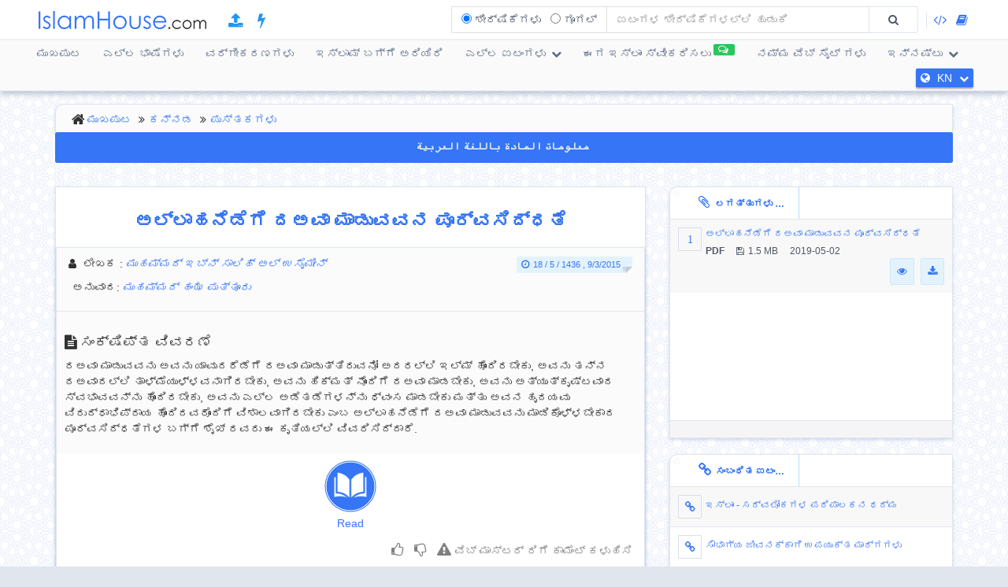

--- FILE ---
content_type: text/html; charset=UTF-8
request_url: https://islamhouse.com/kn/books/822132
body_size: 10784
content:
<!DOCTYPE html> <html dir="ltr" lang="kn"> <head> <title>ಅಲ್ಲಾಹನೆಡೆಗೆ ದಅವಾ ಮಾಡುವವನ ಪೂರ್ವಸಿದ್ಧತೆ - ಕನ್ನಡ - ಮುಹಮ್ಮದ್ ಇಬ್ನ್ ಸಾಲಿಹ್ ಅಲ್ ಉಸೈಮೀನ್</title> <base href="/kn/"> <meta charset="UTF-8" /> <meta http-equiv="X-UA-Compatible" content="IE=edge"> <meta name="viewport" content="width=device-width, initial-scale=1"> <meta name="title" content="ಅಲ್ಲಾಹನೆಡೆಗೆ ದಅವಾ ಮಾಡುವವನ ಪೂರ್ವಸಿದ್ಧತೆ - ಕನ್ನಡ - ಮುಹಮ್ಮದ್ ಇಬ್ನ್ ಸಾಲಿಹ್ ಅಲ್ ಉಸೈಮೀನ್" /> <meta name="keywords" content="ಅಲ್ಲಾಹನೆಡೆಗೆ, ದಅವಾ, ಮಾಡುವವನ, ಪೂರ್ವಸಿದ್ಧತೆ, ಪುಸ್ತಕಗಳು" /> <meta name="headline" content="ಅಲ್ಲಾಹನೆಡೆಗೆ ದಅವಾ ಮಾಡುವವನ ಪೂರ್ವಸಿದ್ಧತೆ - ಕನ್ನಡ - ಮುಹಮ್ಮದ್ ಇಬ್ನ್ ಸಾಲಿಹ್ ಅಲ್ ಉಸೈಮೀನ್" /> <meta name="description" content="ದಅವಾ ಮಾಡುವವನು ಅವನು ಯಾವುದರೆಡೆಗೆ ದಅವಾ ಮಾಡುತ್ತಿರುವನೋ ಅದರಲ್ಲಿ ಇಲ್ಮ್ ಹೊಂದಿರಬೇಕು, ಅವನು ತನ್ನ ದಅವಾದಲ್ಲಿ ತಾಳ್ಮೆಯುಳ್ಳವನಾಗಿರಬೇಕು, ಅವನು ಹಿಕ್ಮತ್ ನೊಂದಿಗೆ ದಅವಾ ಮಾಡಬೇಕು, ಅವನು ಅತ್ಯುತ್ಕೃಷ್ಟವಾದ ಸ್ವಭಾವವನ್ನು ಹೊಂದಿರಬೇಕು, ಅವನು ಎಲ್ಲ ಅಡೆತಡೆಗಳನ್ನು ಧ್ವಂಸ ಮಾಡಬೇಕು ಮತ್ತು ಅವನ ಹೃದಯವು ವಿರುದ್ಧಾಭಿಪ್ರಾಯ ಹೊಂದಿದವರೊಂದಿಗೆ ವಿಶಾಲವಾಗಿರಬೇಕು ಎಂಬ ಅಲ್ಲಾಹನೆಡೆಗೆ ದಅವಾ ಮಾಡುವವನು ಮಾಡಿಕೊಳ್ಳಬೇಕಾದ ಪೂರ್ವಸಿದ್ಧತೆಗಳ ಬಗ್ಗೆ ಶೈಖ್ ರವರು ಈ ಕೃತಿಯಲ್ಲಿ ವಿವರಿಸಿದ್ದಾರೆ." /> <meta name="author" content=" ಮುಹಮ್ಮದ್ ಇಬ್ನ್ ಸಾಲಿಹ್ ಅಲ್ ಉಸೈಮೀನ್
 "> <meta name='HandheldFriendly' content='true'> <meta name="robots" content="index,follow" /> <meta name="googlebot" content="index, follow" /> <meta name='identifier-URL' content='https://islamhouse.com'> <meta name='url' content='https://islamhouse.com'> <meta property="og:title" content="ಅಲ್ಲಾಹನೆಡೆಗೆ ದಅವಾ ಮಾಡುವವನ ಪೂರ್ವಸಿದ್ಧತೆ - ಕನ್ನಡ - ಮುಹಮ್ಮದ್ ಇಬ್ನ್ ಸಾಲಿಹ್ ಅಲ್ ಉಸೈಮೀನ್" /> <meta property="og:type" content="article" /> <meta property="og:url" content="https://islamhouse.com/kn/books/822132" /> <meta property="og:description" content="ದಅವಾ ಮಾಡುವವನು ಅವನು ಯಾವುದರೆಡೆಗೆ ದಅವಾ ಮಾಡುತ್ತಿರುವನೋ ಅದರಲ್ಲಿ ಇಲ್ಮ್ ಹೊಂದಿರಬೇಕು, ಅವನು ತನ್ನ ದಅವಾದಲ್ಲಿ ತಾಳ್ಮೆಯುಳ್ಳವನಾಗಿರಬೇಕು, ಅವನು ಹಿಕ್ಮತ್ ನೊಂದಿಗೆ ದಅವಾ ಮಾಡಬೇಕು, ಅವನು ಅತ್ಯುತ್ಕೃಷ್ಟವಾದ ಸ್ವಭಾವವನ್ನು ಹೊಂದಿರಬೇಕು, ಅವನು ಎಲ್ಲ ಅಡೆತಡೆಗಳನ್ನು ಧ್ವಂಸ ಮಾಡಬೇಕು ಮತ್ತು ಅವನ ಹೃದಯವು ವಿರುದ್ಧಾಭಿಪ್ರಾಯ ಹೊಂದಿದವರೊಂದಿಗೆ ವಿಶಾಲವಾಗಿರಬೇಕು ಎಂಬ ಅಲ್ಲಾಹನೆಡೆಗೆ ದಅವಾ ಮಾಡುವವನು ಮಾಡಿಕೊಳ್ಳಬೇಕಾದ ಪೂರ್ವಸಿದ್ಧತೆಗಳ ಬಗ್ಗೆ ಶೈಖ್ ರವರು ಈ ಕೃತಿಯಲ್ಲಿ ವಿವರಿಸಿದ್ದಾರೆ." /> <meta property="og:site_name" content="IslamHouse.com" /> <meta property="og:image" content="https://islamhouse.com/logo_IslamHouse.jpg" /> <meta name="twitter:card" content="summary" /> <meta name="twitter:site" content="IslamHouse.com" /> <meta name="twitter:title" content="ಅಲ್ಲಾಹನೆಡೆಗೆ ದಅವಾ ಮಾಡುವವನ ಪೂರ್ವಸಿದ್ಧತೆ - ಕನ್ನಡ - ಮುಹಮ್ಮದ್ ಇಬ್ನ್ ಸಾಲಿಹ್ ಅಲ್ ಉಸೈಮೀನ್" /> <meta name="twitter:description" content="ದಅವಾ ಮಾಡುವವನು ಅವನು ಯಾವುದರೆಡೆಗೆ ದಅವಾ ಮಾಡುತ್ತಿರುವನೋ ಅದರಲ್ಲಿ ಇಲ್ಮ್ ಹೊಂದಿರಬೇಕು, ಅವನು ತನ್ನ ದಅವಾದಲ್ಲಿ ತಾಳ್ಮೆಯುಳ್ಳವನಾಗಿರಬೇಕು, ಅವನು ಹಿಕ್ಮತ್ ನೊಂದಿಗೆ ದಅವಾ ಮಾಡಬೇಕು, ಅವನು ಅತ್ಯುತ್ಕೃಷ್ಟವಾದ ಸ್ವಭಾವವನ್ನು ಹೊಂದಿರಬೇಕು, ಅವನು ಎಲ್ಲ ಅಡೆತಡೆಗಳನ್ನು ಧ್ವಂಸ ಮಾಡಬೇಕು ಮತ್ತು ಅವನ ಹೃದಯವು ವಿರುದ್ಧಾಭಿಪ್ರಾಯ ಹೊಂದಿದವರೊಂದಿಗೆ ವಿಶಾಲವಾಗಿರಬೇಕು ಎಂಬ ಅಲ್ಲಾಹನೆಡೆಗೆ ದಅವಾ ಮಾಡುವವನು ಮಾಡಿಕೊಳ್ಳಬೇಕಾದ ಪೂರ್ವಸಿದ್ಧತೆಗಳ ಬಗ್ಗೆ ಶೈಖ್ ರವರು ಈ ಕೃತಿಯಲ್ಲಿ ವಿವರಿಸಿದ್ದಾರೆ." /> <meta name="twitter:image" content="https://islamhouse.com/logo_IslamHouse.jpg" /> <meta name="twitter:url" content="https://islamhouse.com/kn/books/822132" /> <link rel="alternate" hreflang="kn" href="https://islamhouse.com/kn/books/822132/" /> <link rel="alternate" hreflang="ar" href="https://islamhouse.com/ar/books/822132/" /> <link rel="canonical" href="https://islamhouse.com/kn/books/822132/"> <link rel="alternate" href="https://islamhouse.com/RSS/IslamHouse-all-KN-KN.xml" type="application/rss+xml" title="ಎಲ್ಲ ಐಟಂಗಳು - ಕನ್ನಡ"> <meta http-equiv="X-UA-Compatible" content="IE=edge,chrome=1"> <meta name="robots" content="index, follow"> <meta name="googlebot" content="index, follow"> <meta name="bingbot" content="index, follow"> <meta name="csrf-token" content="K3AisOi9PhrIok1khS8w6DLtKaGZ8c9ktxp9f6eo"> <link rel="apple-touch-icon-precomposed" sizes="144x144" href="https://islamhouse.com/assets/images/apple-touch-icon-114-precomposed.png" /> <link rel="apple-touch-icon-precomposed" sizes="114x114" href="https://islamhouse.com/assets/images/apple-touch-icon-144-precomposed.png" /> <link rel="apple-touch-icon-precomposed" sizes="72x72" href="https://islamhouse.com/assets/images/apple-touch-icon-72-precomposed.png" /> <link rel="apple-touch-icon-precomposed" href="https://islamhouse.com/assets/images/apple-touch-icon-57-precomposed.png" /> <link rel="shortcut icon" href="https://islamhouse.com/assets/images/favicon.png" /> <meta name="apple-iphone-app" content="app-id=1561769281"> <meta name="google-play-app" content="app-id=com.quranenc.app"> <link rel="stylesheet" href="https://islamhouse.com/assets/cache/css/assets-cb6e6ede34458bef41cc68d5d7f27909.css" /> <style> .line-btn { margin-top: -27px; height: 30px; } </style> <script src="https://islamhouse.com/assets/js/lib/modernizr.js"></script> <script type="text/javascript"> var CSRF = "K3AisOi9PhrIok1khS8w6DLtKaGZ8c9ktxp9f6eo"; var FLANG = "kn" ; </script> <script> function scrollToAttachs() { $(document.documentElement).animate({ scrollTop: $("#attachs").offset().top - 50 }, 400, 'swing', function () { $(document.documentElement).animate({ scrollTop: $("#attachs").offset().top - 50 }, 0); }); } var custom_messages = { name: "ಹೆಸರು ಅತ್ಯವಶ್ಯ", address: "ಕಾಮೆಂಟ್ ಪಠ್ಯ ಆತ್ಯವಶ್ಯ", email: { required: "common_validation_required", email: "common_validation_email" }, invite_name: "ಹೆಸರು ಅತ್ಯವಶ್ಯ", invite_email: { required: "common_validation_required", email: "common_validation_email" }, message: { required: "common_validation_required", minlength: "Your message must be at least 5 characters long", maxlength: "common_validation_message_max" } }; </script> <script>(function(w,d,s,l,i){w[l]=w[l]||[];w[l].push({'gtm.start': new Date().getTime(),event:'gtm.js'});var f=d.getElementsByTagName(s)[0], j=d.createElement(s),dl=l!='dataLayer'?'&l='+l:'';j.async=true;j.src= 'https://www.googletagmanager.com/gtm.js?id='+i+dl;f.parentNode.insertBefore(j,f); })(window,document,'script','dataLayer','GTM-MNL3BVL');</script> <script data-cfasync="false" nonce="675463ad-23c1-44e6-b53e-b3dae47b5754">try{(function(w,d){!function(j,k,l,m){if(j.zaraz)console.error("zaraz is loaded twice");else{j[l]=j[l]||{};j[l].executed=[];j.zaraz={deferred:[],listeners:[]};j.zaraz._v="5874";j.zaraz._n="675463ad-23c1-44e6-b53e-b3dae47b5754";j.zaraz.q=[];j.zaraz._f=function(n){return async function(){var o=Array.prototype.slice.call(arguments);j.zaraz.q.push({m:n,a:o})}};for(const p of["track","set","debug"])j.zaraz[p]=j.zaraz._f(p);j.zaraz.init=()=>{var q=k.getElementsByTagName(m)[0],r=k.createElement(m),s=k.getElementsByTagName("title")[0];s&&(j[l].t=k.getElementsByTagName("title")[0].text);j[l].x=Math.random();j[l].w=j.screen.width;j[l].h=j.screen.height;j[l].j=j.innerHeight;j[l].e=j.innerWidth;j[l].l=j.location.href;j[l].r=k.referrer;j[l].k=j.screen.colorDepth;j[l].n=k.characterSet;j[l].o=(new Date).getTimezoneOffset();if(j.dataLayer)for(const t of Object.entries(Object.entries(dataLayer).reduce((u,v)=>({...u[1],...v[1]}),{})))zaraz.set(t[0],t[1],{scope:"page"});j[l].q=[];for(;j.zaraz.q.length;){const w=j.zaraz.q.shift();j[l].q.push(w)}r.defer=!0;for(const x of[localStorage,sessionStorage])Object.keys(x||{}).filter(z=>z.startsWith("_zaraz_")).forEach(y=>{try{j[l]["z_"+y.slice(7)]=JSON.parse(x.getItem(y))}catch{j[l]["z_"+y.slice(7)]=x.getItem(y)}});r.referrerPolicy="origin";r.src="/cdn-cgi/zaraz/s.js?z="+btoa(encodeURIComponent(JSON.stringify(j[l])));q.parentNode.insertBefore(r,q)};["complete","interactive"].includes(k.readyState)?zaraz.init():j.addEventListener("DOMContentLoaded",zaraz.init)}}(w,d,"zarazData","script");window.zaraz._p=async d$=>new Promise(ea=>{if(d$){d$.e&&d$.e.forEach(eb=>{try{const ec=d.querySelector("script[nonce]"),ed=ec?.nonce||ec?.getAttribute("nonce"),ee=d.createElement("script");ed&&(ee.nonce=ed);ee.innerHTML=eb;ee.onload=()=>{d.head.removeChild(ee)};d.head.appendChild(ee)}catch(ef){console.error(`Error executing script: ${eb}\n`,ef)}});Promise.allSettled((d$.f||[]).map(eg=>fetch(eg[0],eg[1])))}ea()});zaraz._p({"e":["(function(w,d){})(window,document)"]});})(window,document)}catch(e){throw fetch("/cdn-cgi/zaraz/t"),e;};</script></head> <body class="ltr kn-lang-font "> <noscript><iframe src="https://www.googletagmanager.com/ns.html?id=GTM-MNL3BVL" height="0" width="0" style="display:none;visibility:hidden"></iframe></noscript> <section id="wrapper"> <header id="mainHeader" class="navbar navbar-default navbar-fixed-top" > <div class="container"> <div class="navbar-header"> <button type="button" class="nav-toggle" data-breakpoint="1100" data-toggle="bsPushNav" data-target="#mainNav #socialList #langList"> <i class="fa fa-bars"></i> </button> <button type="button" class="navbar-toggle no-border" data-toggle="collapse" data-target=".search-box-container" style="margin-right:0px;margin-left:0px"><i class="fa fa-search strong" style="color:#2196f3"></i></button> <button type="button" class="navbar-toggle no-border" data-toggle="modal" data-target="#languagesModal" style="margin-right:0px;margin-left:0px"><i class="fa fa-globe strong" style="color:#2196f3"></i></button> <a href="https://islamhouse.com/kn" class="navbar-brand"> <h2 class="logo">Islamhouse.com</h2> </a> <a href="https://islamhouse.com/add/" style="color:#2196f3;font-size: 20px;margin-top: 12px;display: inline-block;margin-inline-start: 12px;"><span class="fa fa-upload"></span></a> <a href="https://islamhouse.com/lite/" style="color:#2196f3;font-size: 20px;margin-top: 12px;display: inline-block;margin-inline-start: 14px;"><span class="fa fa-bolt"></span></a> </div> <div class="hidden-xs hidden-sm navbar-right margin-top"> <div id="socialList" class="social"> <ul class="list-unstyled list-inline"> <li class="hidden-lg"><a href="https://play.google.com/store/apps/details?id=com.islamhouse"><span class="fa fa-download"></span> <span class="fa fa-android"></span> Android</a></li> <li class="hidden-lg"><a href="https://apps.apple.com/app/id1108360407"><span class="fa fa-download"></span> <span class="fa fa-apple"></span> iOS</a></li> <li class="hidden-lg"><a href="https://islamhouse.com/get-app/windows.php"><span class="fa fa-download"></span> <span class="fa fa-windows"></span> Windows</a></li> <li><a href="https://documenter.getpostman.com/view/7929737/TzkyMfPc" target="_blank"><i class="fa fa-code"></i> <span class="hidden-lg">API</span></a></li> <li><a href="https://islamhouse.com/read/" target="_blank"><i class="fa fa-book"></i> <span class="hidden-lg">HTML</span></a></li> <li class="hidden-lg"><a href="https://quranenc.com/" target="_blank">QuranEnc.com</a></li> <li class="hidden-lg"><a href="https://hadeethenc.com/" target="_blank">HadeethEnc.com</a></li> </ul> </div> </div> <section class="search-box-container navbar-right collapse navbar-collapse"> <form action="" id="searchBox" class="form-horizontal search-box hidden" autocomplete="off"> <div class="input-group"> <span class="input-group-addon"> <span class="btn btn-xs btn-transparent cancel-btn visible-xs" data-toggle="collapse" data-target=".search-box-container"><i class="fa fa-long-arrow-left"></i></span> <div class="dropdown-hovered"> <span class="dropdown-hovered-button visible-xs">ವಿಧ<i class="fa fa-caret-down icon-pos-right"></i></span> <div class="dropdown-hovered-body"> <span class="input-container"> <input type="radio" id="titles" value="titles" name="search-type" checked> <label for="titles">ಶೀರ್ಷಿಕೆಗಳು</label> </span> <span class="input-container"> <input onclick="loadCSE()" type="radio" id="google" value="google" name="search-type"> <label for="google">ಗೂಗಲ್</label> </span> </div> </div> </span> <input id="searchInput" type="text" class="form-control" value="" placeholder="ಐಟಂಗಳ ಶೀರ್ಷಿಕೆಗಳಲ್ಲಿ ಹುಡುಕಿ"> <div class="input-group-btn"> <button class="btn btn-wide bg-default-alt" type="submit"><i class="fa fa-search"></i></button> </div> </div> </form> <div id="googleSearch" class="search-box hidden"> <div class="input-group"> <div class="form-control"> <script> var cse_loaded = false; function loadCSE() { if (cse_loaded) { return; } cse_loaded = true; var cx = '000751307760119421169:-nr8lj0fzkm'; var gcse = document.createElement('script'); gcse.type = 'text/javascript'; gcse.async = true; gcse.src = 'https://cse.google.com/cse.js?cx=' + cx; var s = document.getElementsByTagName('script')[0]; s.parentNode.insertBefore(gcse, s); } </script> <gcse:search></gcse:search> </div> </div> </div> <div class="search-autocomplete"> <div class="spinner"> <div class="double-bounce1"></div> <div class="double-bounce2"></div> </div> <div class="autocomplete-body"> <ul class="nav"></ul> </div> </div> </section> </div> <nav class="navigation hidden-xs hidden-sm" id="navigation"> <div class="container"> <ul id="mainNav" class="main-nav navbar-left"> <li class=""> <a href="https://islamhouse.com/kn/main">ಮುಖಪುಟ</a> </li> <li class=""> <a href="https://islamhouse.com/kn">ಎಲ್ಲ ಭಾಷೆಗಳು</a> </li> <li class=""> <a href="https://islamhouse.com/kn/category/397053/showall/showall/1"> ವರ್ಗೀಕರಣಗಳು </a> </li> <li> <a href="https://islamhouse.com/kn/category/768/showall/showall/1"> ಇಸ್ಲಾಮ್ ಬಗ್ಗೆ ಅರಿಯಿರಿ </a> </li> <li class=""> <div class="dropdown"> <a href="" data-toggle="dropdown" class="dropdown-toggle"> ಎಲ್ಲ ಐಟಂಗಳು <i class="fa fa-chevron-down icon-pos-right"></i> </a> <div class="dropdown-menu"> <ul class="nav"> <li> <a href="https://islamhouse.com/kn/showall/kn/1" > <i class="fa fa-folder-open"></i> ಎಲ್ಲ ಐಟಂಗಳು </a> </li> <li> <a href="https://islamhouse.com/kn/books/kn/1" > <i class="fa fa-clipboard"></i> ಪುಸ್ತಕಗಳು </a> </li> <li> <a href="https://islamhouse.com/kn/articles/kn/1" > <i class="fa fa-files-o"></i> ಲೇಖನಗಳು </a> </li> <li> <a href="https://islamhouse.com/kn/fatwa/kn/1" > <i class="fa fa-files-o"></i> ಫತ್ವಾಗಳು </a> </li> <li> <a href="https://islamhouse.com/kn/videos/kn/1" > <i class="fa fa-film"></i> ವೀಡಿಯೋಗಳು </a> </li> <li> <a href="https://islamhouse.com/kn/audios/kn/1" > <i class="fa fa-headphones"></i> ಆಡಿಯೋಗಳು </a> </li> <li> <a href="https://islamhouse.com/kn/khotab/kn/1" > <i class="fa fa-files-o"></i> Khotab </a> </li> <li> <a href="https://islamhouse.com/kn/poster/kn/1" > <i class="fa fa-picture-o"></i> ಭಿತ್ತಿಪತ್ರಗಳು </a> </li> <li> <a href="https://islamhouse.com/kn/favorites/kn/1" > <i class="fa fa-link"></i> ನೆಚ್ಚಿನ ವೆಬ್ ಸೈಟ್ ಗಳು </a> </li> </ul> </div> </div> </li> <li> <a href="https://islamhouse.com/kn/chat/"><span class="link-label success"><i class="fa fa-comments-o icon-pos-left icon-pos-right"></i></span>ಈಗ ಇಸ್ಲಾಂ ಸ್ವೀಕರಿಸಲು</a> </li> <li> <a href="https://services.islamhouse.com/" class=""> ನಮ್ಮ ವೆಬ್ ಸೈಟ್ ಗಳು </a> </li> <li class=""> <div class="dropdown"> <a href="" data-toggle="dropdown" class="dropdown-toggle"> ಇನ್ನಷ್ಟು <i class="fa fa-chevron-down icon-pos-right"></i> </a> <div class="dropdown-menu"> <ul class="nav"> <li class=""> <a href="https://islamhouse.com/kn/authors/showall/countdesc/kn/1"> ವ್ಯಕ್ತಿಗಳು </a> </li> <li class=""> <a href="https://islamhouse.com/kn/sources/showall/countdesc/kn/1"> ಮೂಲಗಳು </a> </li> <li class="hidden-xs hidden-sm hidden-md"><a href="https://islamhouse.com/get-app/windows.php"><span class="fa fa-download"></span> <span class="fa fa-windows"></span> Windows version</a></li> <li class="hidden-xs hidden-sm hidden-md"><a href="https://play.google.com/store/apps/details?id=com.islamhouse"><span class="fa fa-download"></span> <span class="fa fa-android"></span> Android version</a></li> <li class="hidden-xs hidden-sm hidden-md"><a href="https://apps.apple.com/app/id1108360407"><span class="fa fa-download"></span> <span class="fa fa-apple"></span> iPhone version</a></li> <li class="hidden-xs hidden-sm hidden-md"> <a href="https://quranenc.com/" target="_blank"> QuranEnc.com </a> </li> <li class="hidden-xs hidden-sm hidden-md"> <a href="https://hadeethenc.com/" target="_blank"> HadeethEnc.com </a> </li> </ul> </div> </div> </li> </ul> <section id="langList" class="languages pull-right"> <a href="" data-toggle="modal" data-target="#languagesModal"> <i class="fa fa-globe icon-pos-left"></i> <span class="hidden-short-header">KN</span><span class="visible-short-header">ಕನ್ನಡ</span> <i class="fa fa-chevron-down icon-pos-right text-inverse icon-sm"></i> </a> </section> </div> </nav> <style type="text/css"> #linkScroll6,#linkScroll7,linkScroll8{ height:300px !important; } </style> </header> <main id="content" class="old-content"> <div id="waypointTrigger"><div id="waypointTriggerUp"></div></div> <div class="container"> <section class="panel badge-md bg-default" style="padding-top:4px;padding-bottom:0;margin-bottom:-1px"> <div class="row"> <div class="col-sm-12"> <ol class="breadcrumb nomargin" style="padding-top: 6px; padding-bottom: 6px;"> <li><a href="/kn/">ಮುಖಪುಟ</a> </li> <li><a href="/kn/main/">ಕನ್ನಡ</a> </li> <li><a href="/kn/books/showall/1/">ಪುಸ್ತಕಗಳು</a> </li> </ol> </div> </div> </section> <div class="row"> <div class="col-md-12"> <a href="https://islamhouse.com/ar/books/822132" class="btn btn-primary btn-block" style="margin-bottom:30px;font-weight:bold;font-size: 16px;font-family: droid-kufi;">معلومات المادة باللغة العربية <i class="fa fa-language"></i> </a> </div> <section class="col-md-8"> <div class="panel"> <div class="row"> <div class="col-xs-12"> <h1 class="text-center padding text-primary"> <b>ಅಲ್ಲಾಹನೆಡೆಗೆ ದಅವಾ ಮಾಡುವವನ ಪೂರ್ವಸಿದ್ಧತೆ</b> </h1> </div> </div> <div class="panel"> <div class="panel-heading bg-default"> <div class="row"> <div class="col-sm-6"> <div class="text-left-xs"> <p class="class"> <i class="fa fa-user icon-left"></i> <span>ಲೇಖಕ</span> : <em> <a href="/kn/author/6842/" title=""> ಮುಹಮ್ಮದ್ ಇಬ್ನ್ ಸಾಲಿಹ್ ಅಲ್ ಉಸೈಮೀನ್ </a> </em> </p> <p class="class"> <i class="fa fa-pencil icon-left"></i>ಅನುವಾದ: <em> <a href="/kn/author/414180/" title=""> ಮುಹಮ್ಮದ್ ಹಂಝ ಪುತ್ತೂರು </a> </em> </p> </div> </div> <div class="col-sm-6"> <div class="text-right text-left-xs"><time class="label label-sm block-inline nomargin label-info"><i class="fa fa-clock-o icon-left"></i>18 / 5 / 1436 , 9/3/2015</time></div> </div> </div> </div> <div class="bg-default padding bordered-bottom"> <h3> <i class="fa fa-file-text icon-left"></i>ಸಂಕ್ಷಿಪ್ತ ವಿವರಣೆ </h3> <p>ದಅವಾ ಮಾಡುವವನು ಅವನು ಯಾವುದರೆಡೆಗೆ ದಅವಾ ಮಾಡುತ್ತಿರುವನೋ ಅದರಲ್ಲಿ ಇಲ್ಮ್ ಹೊಂದಿರಬೇಕು, ಅವನು ತನ್ನ ದಅವಾದಲ್ಲಿ ತಾಳ್ಮೆಯುಳ್ಳವನಾಗಿರಬೇಕು, ಅವನು ಹಿಕ್ಮತ್ ನೊಂದಿಗೆ ದಅವಾ ಮಾಡಬೇಕು, ಅವನು ಅತ್ಯುತ್ಕೃಷ್ಟವಾದ ಸ್ವಭಾವವನ್ನು ಹೊಂದಿರಬೇಕು, ಅವನು ಎಲ್ಲ ಅಡೆತಡೆಗಳನ್ನು ಧ್ವಂಸ ಮಾಡಬೇಕು ಮತ್ತು ಅವನ ಹೃದಯವು ವಿರುದ್ಧಾಭಿಪ್ರಾಯ ಹೊಂದಿದವರೊಂದಿಗೆ ವಿಶಾಲವಾಗಿರಬೇಕು ಎಂಬ ಅಲ್ಲಾಹನೆಡೆಗೆ ದಅವಾ ಮಾಡುವವನು ಮಾಡಿಕೊಳ್ಳಬೇಕಾದ ಪೂರ್ವಸಿದ್ಧತೆಗಳ ಬಗ್ಗೆ ಶೈಖ್ ರವರು ಈ ಕೃತಿಯಲ್ಲಿ ವಿವರಿಸಿದ್ದಾರೆ.</p> </div> <div style="display:flex;justify-content:center"> <a target="_blank" href="https://d1.islamhouse.com/data/kn/ih_books/single/Kn_zaadu_dayiya.pdf" style="display:block;padding:5px;text-align:center"><img style="display:block;width:74px;padding:4px" src="https://islamhouse.com/assets/images/view_book.png"> Read </a> </div> <span style="font-size:120%" class="label label-info visible-sm visible-xs"> <b> Download </b> <i class="fa fa-download"></i> </span> <ul class="visible-sm visible-xs list-unstyled list-striped icon-hover list-bordered nomargin"> <li class="padding nomargin"> <div class="media"> <span style="margin-inline-end:5px" class="icon-container pull-left text-primary icon-container-sm"><span class="fa">1</span></span> <div class="media-body"> <div class="row"> <div class="col-xs-12"> <div class="pull-left"> <p class="small text-overflow attach-area-change"> <a href="https://d1.islamhouse.com/data/kn/ih_books/single/Kn_zaadu_dayiya.pdf" onclick="loadItemAttachment(0,'ಅಲ್ಲಾಹನೆಡೆಗೆ ದಅವಾ ಮಾಡುವವನ ಪೂರ್ವಸಿದ್ಧತೆ','PDF' , 'https://d1.islamhouse.com/data/kn/ih_books/single/Kn_zaadu_dayiya.pdf', 'books')"> ಅಲ್ಲಾಹನೆಡೆಗೆ ದಅವಾ ಮಾಡುವವನ ಪೂರ್ವಸಿದ್ಧತೆ </a> </p> <p class="small nomargin pull-left"> <span class="icon-left pull-left padding-right"><b>PDF</b></span> <span class="icon-left pull-left padding-right"><i class="fa fa-floppy-o icon-left"></i>1.5 MB</span> 2019-05-02 </p> </div> <div class="pull-right"> <a href="https://d1.islamhouse.com/data/kn/ih_books/single/Kn_zaadu_dayiya.pdf" download="https://d1.islamhouse.com/data/kn/ih_books/single/Kn_zaadu_dayiya.pdf" class="btn btn-sm btn-info"><i class="fa fa-eye"></i></a>&nbsp; <a onclick="$(this).parents('li').find('.subscribe-btn-container').show()" href="https://d1.islamhouse.com/data/kn/ih_books/single/Kn_zaadu_dayiya.pdf" download="https://d1.islamhouse.com/data/kn/ih_books/single/Kn_zaadu_dayiya.pdf" class="btn btn-sm btn-info"><i class="fa fa-download"></i></a> </div> </div> </div> </div> </div> <div style="display:none" class="subscribe-btn-container text-center"><a href="https://islamhouse.com/kn/subscribe" class="btn btn-transparent btn-primary btn-wide">ಅಥವಾ ನಮ್ಮ ಮೇಲಿಂಗ್ ಪಟ್ಟಿಯನ್ನು ಸೇರಿಕೊಳ್ಳಿ</a></div> </li> </ul> <div class="clearfix"></div> <div style="padding:10px; text-align:end"> <a style="color:grey;padding:0 5px" class="thumb" id="thumb_up_bu" href="javascript:;"><i style="font-size:18px" class="fa fa-thumbs-o-up"></i></a> <a style="color:grey;padding:0 5px" class="thumb" id="thumb_down_bu" href="javascript:;"><i style="font-size:18px" class="fa fa-thumbs-o-down"></i></a> <a style="color:grey;padding:0 5px" id="note_bu" href="javascript:;"><i style="font-size:18px" class="fa fa-exclamation-triangle"></i> ವೆಬ್ ಮಾಸ್ಟರ್ ರಿಗೆ ಕಾಮೆಂಟ್ ಕಳುಹಿಸಿ</a> <script type="text/javascript"> document.addEventListener('DOMContentLoaded', function () { $('.thumb').click(function () { var item_id = "822132"; var direction = $(this).attr("id").indexOf("up") != -1 ? 'up' : 'down'; var action = $(this).hasClass('active') ? 'undo' : 'do'; var $bu = $(this); var $other_bu = direction == 'up' ? $('#thumb_down_bu') : $('#thumb_up_bu'); var timeout = 0; if($other_bu.hasClass('active')){ $other_bu.click(); timeout = 1000; } setTimeout(() => { $.post("https://islamhouse.com/ar/thumb/" + direction +"/"+ action +"/"+ item_id,{ _token: "K3AisOi9PhrIok1khS8w6DLtKaGZ8c9ktxp9f6eo" }).then(function (res) { $bu.toggleClass('active'); }); }, timeout); }); $('#note_bu').click(function () { $("#item_actions")[0].scrollIntoView(true); $("#item_comment_bu").click(); }); }); </script> <style> .thumb.active{ color:#2196F3 !important; } </style> </div> <div class="panel-footer bg-info nopadding"> <div role="tabpanel"> <ul class="nav nav-tabs flat-nav" role="tablist"> <li class="text-overflow active" role="presentation"><a href="#subjectTranslation" aria-controls="subjectTranslation" role="tab" data-toggle="tab"><i class="fa fa-globe icon-left"></i>ಐಟಂನ ಅನುವಾದಗಳು (10)</a></li> <li role="presentation" class="text-overflow "> <a href="#cardTranslation" aria-controls="cardTranslation" role="tab" data-toggle="tab"><i class="fa fa-globe icon-left"></i>ಪುಟ ಪರಿಚಯದ ಅನುವಾದಗಳು (2)</a></li> </ul> <div id="translationScrollbar" class="scroll-container"> <div class="tab-content bg-white full-height"> <div id="subjectTranslation" class="bg-white tab-pane active" role="tabpanel"> <div class="padding"> <ul class="list-inline clearfix nomargin"> <li class="col-xs-6 col-sm-4 col-md-3 padding-sm" title="ಇಂಗ್ಲೀಷ್ - English"> <a href="https://islamhouse.com/en/books/51841" class="btn btn-default padding-left padding-right full-width">ಇಂಗ್ಲೀಷ್ English</a> </li> <li class="col-xs-6 col-sm-4 col-md-3 padding-sm" title="ಜರ್ಮನ್ - Deutsch"> <a href="https://islamhouse.com/de/books/180576" class="btn btn-default padding-left padding-right full-width">ಜರ್ಮನ್ Deutsch</a> </li> <li class="col-xs-6 col-sm-4 col-md-3 padding-sm" title="ಥಾಯ್ - ไทย"> <a href="https://islamhouse.com/th/books/333204" class="btn btn-default padding-left padding-right full-width">ಥಾಯ್ ไทย</a> </li> <li class="col-xs-6 col-sm-4 col-md-3 padding-sm" title="ಬಂಗಾಳಿ - বাংলা"> <a href="https://islamhouse.com/bn/books/728378" class="btn btn-default padding-left padding-right full-width">ಬಂಗಾಳಿ বাংলা</a> </li> <li class="col-xs-6 col-sm-4 col-md-3 padding-sm" title="ಸ್ಪ್ಯಾನಿಷ್ - Español"> <a href="https://islamhouse.com/es/books/2831955" class="btn btn-default padding-left padding-right full-width">ಸ್ಪ್ಯಾನಿಷ್ Español</a> </li> <li class="col-xs-6 col-sm-4 col-md-3 padding-sm" title="ರಷ್ಯನ್ - Русский"> <a href="https://islamhouse.com/ru/books/2836641" class="btn btn-default padding-left padding-right full-width">ರಷ್ಯನ್ Русский</a> </li> <li class="col-xs-6 col-sm-4 col-md-3 padding-sm" title="ಇಂಡೋನೇಷಿಯನ್ - Indonesia"> <a href="https://islamhouse.com/id/books/2837275" class="btn btn-default padding-left padding-right full-width">ಇಂಡೋನೇಷಿಯನ್ Indonesia</a> </li> <li class="col-xs-6 col-sm-4 col-md-3 padding-sm" title="ಪರ್ಷಿಯನ್ - فارسی"> <a href="https://islamhouse.com/fa/books/2837344" class="btn btn-default padding-left padding-right full-width">ಪರ್ಷಿಯನ್ فارسی</a> </li> <li class="col-xs-6 col-sm-4 col-md-3 padding-sm" title="ಜರ್ಮನ್ - Deutsch"> <a href="https://islamhouse.com/de/books/2831232" class="btn btn-default padding-left padding-right full-width">ಜರ್ಮನ್ Deutsch</a> </li> <li class="col-xs-6 col-sm-4 col-md-3 padding-sm" title="ಅರೇಬಿಕ್ - عربي"> <a href="https://islamhouse.com/ar/books/2831781" class="btn btn-default padding-left padding-right full-width">ಅರೇಬಿಕ್ عربي</a> </li> </ul> </div> </div> <div id="cardTranslation" class="bg-white tab-pane " role="tabpanel"> <div class="padding"> <ul class="list-inline clearfix nomargin"> <li class="col-xs-6 col-sm-4 col-md-3 padding-sm" title="ಕನ್ನಡ - ಕನ್ನಡ"> <a href="https://islamhouse.com/kn/books/822132" class="btn btn-default padding-left padding-right full-width disabled"> ಕನ್ನಡ </a> </li> <li class="col-xs-6 col-sm-4 col-md-3 padding-sm" title="ಅರೇಬಿಕ್ - عربي"> <a href="https://islamhouse.com/ar/books/822132" class="btn btn-default padding-left padding-right full-width "> ಅರೇಬಿಕ್ - عربي </a> </li> </ul> </div> </div> </div> </div> </div> </div> <div class="padding"> <div class="" style="padding-top: 12px"> <div class="text-left-xs"> <p class="class"> <i class="fa fa-file-text-o icon-left pull-left"></i>ವರ್ಗೀಕರಣಗಳು: </p> </div> </div> <div class=""> <ol class="breadcrumb categories nomargin no-home" style="padding-top: 6px; padding-bottom: 6px;"> <li> <a href="/kn/category/794/showall/showall/1/">ಅಲ್ಲಾಹನ ಧರ್ಮಕ್ಕೆ ಆಮಂತ್ರಿಸುವುದು</a> </li> </ol> <ol class="breadcrumb categories nomargin no-home" style="padding-top: 6px; padding-bottom: 6px;"> <li> <a href="/kn/category/794/showall/showall/1/">ಅಲ್ಲಾಹನ ಧರ್ಮಕ್ಕೆ ಆಮಂತ್ರಿಸುವುದು</a> </li> <li> <a href="/kn/category/729143/showall/showall/1/">ಧರ್ಮಪ್ರಚಾರದ ನಿಜಸ್ಥಿತಿ</a> </li> </ol> <ol class="breadcrumb categories nomargin no-home" style="padding-top: 6px; padding-bottom: 6px;"> <li> <a href="/kn/category/769/showall/showall/1/">ಮುಸ್ಲಿಮರಿಗೆ ಇಸ್ಲಾಂ ಧರ್ಮದ ಪರಿಚಯ</a> </li> </ol> </div> </div> <div id="item_actions"> <div class="panel-info no-margin" role="tabpanel"> <div class="panel-heading nopadding"> <ul class="nav nav-tabs flat-nav nomargin"> <li><a id="item_comment_bu" class="padding" onclick="ItemAction.bindActionTemplate('comment')" data-toggle="tab" role="tab" data-control="commentTab" href="javascript:;"><i class="fa fa-comments-o icon-left"></i>ವೆಬ್ ಮಾಸ್ಟರ್ ರಿಗೆ ಕಾಮೆಂಟ್ ಕಳುಹಿಸಿ</a></li> </ul> <h3 class="panel-title hidden"><i class="fa fa-comments-o icon-left"></i>ವೆಬ್ ಮಾಸ್ಟರ್ ರಿಗೆ ಕಾಮೆಂಟ್ ಕಳುಹಿಸಿ</h3> </div> <div class="spinner align-center hidden"> <div class="double-bounce1"></div> <div class="double-bounce2"></div> </div> <div id="share_comment_temp"></div> </div> <div> </div> <div> <div id="lafeta_area" class="row"> <div id="lafeta_1" data-id="3" class="lafeta col-sm-6"> <a href="#" target="_blank"><img></a> </div> <div id="lafeta_2" data-id="4" class="lafeta col-sm-6"> <a href="#" target="_blank"><img></a> </div> </div> <style type="text/css"> #lafeta_area {} .lafeta {} .lafeta.active img { width: 100%; background: #fff; padding: 10px; box-shadow: 5px 5px 8px #ccc; } </style> <script> function loadLafeta(area) { $.get("https://lafetat.islamhouse.com/api/lafetat/" + area.id + "/kn").done(function (res) { $area = $("#" + area.html_id); if (!res.data || !res.data.image){ $area.hide(); return; } $area.addClass("active"); var $a = $("#" + area.html_id + " a").first(); $a.attr("href", res.data.link); $a.off("click"); $a.on("click", function (e) { e.preventDefault(); e.stopPropagation(); $.get("https://lafetat.islamhouse.com/api/lafetat/click/" + res.data .id, function () { window.location.href = res.data.link; }); }); $("#" + area.html_id + " img").first().attr('src', res.data.image); $("#lafeta_area").removeClass("hidden"); }); } window.addEventListener('load', function () { let options = { root: null, rootMargin: '0px', threshold: 1.0 }; let observer = new IntersectionObserver(function(entries,observer){ entries.forEach(function(entry){ if(entry.isIntersecting){ observer.unobserve(entry.target); loadLafeta({'html_id':entry.target.getAttribute('id'),id:entry.target.getAttribute('data-id')}); } }); }, options); var lafetat = document.querySelectorAll(".lafeta"); lafetat.forEach(function(lafeta){ observer.observe(lafeta); }); }, false); </script> </div> </section> <div class="col-md-4"> <section class="badge-md panel nopadding hidden-sm hidden-xs" id="attachs"> <ul class="nav nav-tabs flat-nav clearfix"> <li class="active col-xs-6"> <a href="#attachments" data-toggle="tab" class="text-overflow full-width text-center"> <i class="fa fa-paperclip icon-md icon-left"></i> ಲಗತ್ತುಗಳು <span class="padding">(1)</span> </a> </li> </ul> <div class="panel-body nopadding fixed-height autoHeight"> <div id="attachScrollbar" class="scroll-container"> <div class="tab-content"> <div class="tab-pane active" id="attachments"> <ul class="list-unstyled list-striped icon-hover list-bordered nomargin"> <li class="padding nomargin"> <div class="media"> <span style="margin-inline-end:5px" class="icon-container pull-left text-primary icon-container-sm"><span class="fa">1</span></span> <div class="media-body"> <div class="row"> <div class="col-xs-12"> <div class="pull-left"> <p class="small text-overflow attach-area-change"> <a href="https://d1.islamhouse.com/data/kn/ih_books/single/Kn_zaadu_dayiya.pdf" onclick="loadItemAttachment(0,'ಅಲ್ಲಾಹನೆಡೆಗೆ ದಅವಾ ಮಾಡುವವನ ಪೂರ್ವಸಿದ್ಧತೆ','PDF' , 'https://d1.islamhouse.com/data/kn/ih_books/single/Kn_zaadu_dayiya.pdf', 'books')"> ಅಲ್ಲಾಹನೆಡೆಗೆ ದಅವಾ ಮಾಡುವವನ ಪೂರ್ವಸಿದ್ಧತೆ </a> </p> <p class="small nomargin pull-left"> <span class="icon-left pull-left padding-right"><b>PDF</b></span> <span class="icon-left pull-left padding-right"><i class="fa fa-floppy-o icon-left"></i>1.5 MB</span> 2019-05-02 </p> </div> <div class="pull-right"> <a href="https://d1.islamhouse.com/data/kn/ih_books/single/Kn_zaadu_dayiya.pdf" download="https://d1.islamhouse.com/data/kn/ih_books/single/Kn_zaadu_dayiya.pdf" class="btn btn-sm btn-info"><i class="fa fa-eye"></i></a>&nbsp; <a onclick="$(this).parents('li').find('.subscribe-btn-container').show()" href="https://d1.islamhouse.com/data/kn/ih_books/single/Kn_zaadu_dayiya.pdf" download="https://d1.islamhouse.com/data/kn/ih_books/single/Kn_zaadu_dayiya.pdf" class="btn btn-sm btn-info"><i class="fa fa-download"></i></a> </div> </div> </div> </div> </div> <div style="display:none" class="subscribe-btn-container text-center"><a href="https://islamhouse.com/kn/subscribe" class="btn btn-transparent btn-primary btn-wide">ಅಥವಾ ನಮ್ಮ ಮೇಲಿಂಗ್ ಪಟ್ಟಿಯನ್ನು ಸೇರಿಕೊಳ್ಳಿ</a></div> </li> </ul> </div> </div> </div> </div> <footer class="panel-footer"> <div class="row"> <div class="col-xs-12"> </div> </div> </footer> </section> <section class="badge-md panel nopadding"> <ul class="nav nav-tabs flat-nav clearfix"> <li class="active col-xs-6"><a href="#related" data-toggle="tab" class="text-overflow full-width text-center"><i class="fa fa-link icon-md icon-left"></i>ಸಂಬಂಧಿತ ಐಟಂಗಳು</a></li> </ul> <div class="panel-body nopadding fixed-height autoHeight"> <div id="relatedScrollbar" class="scroll-container"> <div class="tab-content"> <div class="tab-pane active" id="related"> <ul class="list-unstyled list-striped icon-hover list-bordered nomargin"> <li class="padding nomargin"> <div class="media"> <span class="icon-container icon-container-sm pull-left text-primary"><i class="fa fa-link"></i></span> <div class="media-body"> <p class="small text-overflow small-padding-up"> <a href="/kn/books/2842843/" alt=" }}" class="text-overflow"> ಇಸ್ಲಾಂ - ಸರ್ವಲೋಕಗಳ ಪರಿಪಾಲಕನ ಧರ್ಮ </a> </p> </div> </div> </li> <li class="padding nomargin"> <div class="media"> <span class="icon-container icon-container-sm pull-left text-primary"><i class="fa fa-link"></i></span> <div class="media-body"> <p class="small text-overflow small-padding-up"> <a href="/kn/books/2842583/" alt=" }}" class="text-overflow"> ಸೌಭಾಗ್ಯ ಜೀವನಕ್ಕಾಗಿ ಉಪಯುಕ್ತ ಮಾರ್ಗಗಳು </a> </p> </div> </div> </li> <li class="padding nomargin"> <div class="media"> <span class="icon-container icon-container-sm pull-left text-primary"><i class="fa fa-link"></i></span> <div class="media-body"> <p class="small text-overflow small-padding-up"> <a href="/kn/books/2842610/" alt="ಈ ಲೇಖನವು ಇಸ್ಲಾಂನ ಪರಿಕಲ್ಪನೆ, ಮುಸ್ಲಿಂ ಎಂದರೆ ಯಾರು, ಮತ್ತು ನಿಜವಾದ ಮುಸ್ಲಿಂ ಆಗುವುದು ಹೇಗೆ ಎಂಬ ವಿಷಯಗಳನ್ನು ವಿವರಿಸುತ್ತದೆ. ಹಾಗೆಯೇ, ಇದು ಇಸ್ಲಾಂನ ಉತ್ತಮ ಗುಣಗಳು, ಕೆಲವು ಉನ್ನತ ನಡವಳಿಕೆಗಳು ಮತ್ತು ನೈತಿಕತೆಗಳು, ಮಹಿಳೆಯರ ಸ್ಥಾನಮಾನ, ಮತ್ತು ಸಂಬಂಧಿಕರ, ನೆರೆಹೊರೆಯವರ ಹಾಗೂ ಸಾಮಾಜಿಕ ಹಕ್ಕುಗಳನ್ನು ವಿವರಿಸುತ್ತದೆ. ಅದೇ ರೀತಿ, ಇಸ್ಲಾಂ ಎಲ್ಲಾ ರೀತಿಯ ಸದ್ಗುಣಗಳನ್ನು ಆದೇಶಿಸುತ್ತದೆ ಮತ್ತು ಅದರ ಕಡೆಗೆ ಕರೆಯುತ್ತದೆ, ಮತ್ತು ಎಲ್ಲಾ ರೀತಿಯ ದುರ್ಗುಣಗಳನ್ನು ನಿಷೇಧಿಸುತ್ತದೆ ಎಂದು ಇದು ವಿವರಿಸುತ್ತದೆ. }}" class="text-overflow"> ನಾನು ಮುಸ್ಲಿಮ್ </a> </p> </div> </div> </li> <li class="padding nomargin"> <div class="media"> <span class="icon-container icon-container-sm pull-left text-primary"><i class="fa fa-link"></i></span> <div class="media-body"> <p class="small text-overflow small-padding-up"> <a href="/kn/books/2842633/" alt=" }}" class="text-overflow"> ದುಲ್‌ಹಿಜ್ಜ ತಿಂಗಳ ಮೊದಲ ಹತ್ತು ದಿನಗಳ ಶ್ರೇಷ್ಠತೆ </a> </p> </div> </div> </li> </ul> <div class="text-center col-sm-offset-2 col-sm-8"> <a href="javascript:void(0)" data-itemId="822132" data-item-type="books" data-type="releated" data-toggle="modal" data-target="#itemModal" class="item_model btn btn-default btn-xs full-width"> ಇನ್ನಷ್ಟು </a> </div> </div> </div> </div> </div> </section> </div> </div> </div> </main> <footer id="mainFooter" class="footer"> <div class="footer-content"> <div class="container"> <div class="row equal-cols-row"> <div class="col-md-8 equal-cols"> <div id="sitemap" class="footer-list"> <div class="footer-list-heading"> <h3 class="title">ಪ್ರಮುಖ ಕೊಂಡಿಗಳು</h3> </div> <div class="footer-list-body"> <ul> <li><a href="https://islamhouse.com/read/kn">IslamHouse Reader</a></li> <li><a href="https://kids.islamenc.com/">What Muslim Children Must Know</a></li> <li><a href="https://saadi.islamenc.com/">Tafsir Saadi</a></li> <li><a href="https://riyadh.islamenc.com/">Riyadh Al-Salheen</a></li> <li><a href="https://islamhouse.com/kn/tawasal">ನಮ್ಮನ್ನು ಸಂಪರ್ಕಿಸಿ</a></li> <li><a href="https://d1.islamhouse.com/data/kn/ih_programs/single/kn_kannada_fonts.rar" target="_blank">Kannada Fonts</a></li> </ul> <hr class="separator hr-bordered horizontal"> </div> </div> </div> <div class="col-md-4 equal-cols"> <div id="socialFollowList" class="footer-list"> <div class="footer-list-heading"> <h3 class="title">ನಮ್ಮನ್ನು ಇದರ ಮೂಲಕ ಹಿಂಬಾಲಿಸಿ</h3> </div> </div> <div id="subscribeList" class="footer-list"> <div class="footer-list-body"> <div class="subscribe-btn-container text-center"><a href="https://islamhouse.com/kn/subscribe" class="btn btn-transparent btn-primary btn-wide">ಅಥವಾ ನಮ್ಮ ಮೇಲಿಂಗ್ ಪಟ್ಟಿಯನ್ನು ಸೇರಿಕೊಳ್ಳಿ</a></div> <div class="social-links text-center"> <ul class="list-inline"> <li> <a href="https://r.islamhouse.com/ih/kn/fb" target="_blank" title="Facebook" class="btn btn-social" style="margin: 5px; padding: 12px 10px; font-size: 20px;"> <i class="fa fa-facebook"></i> </a> </li> <li> <a href="https://r.islamhouse.com/ih/kn/x" target="_blank" title="X" class="btn btn-social" style="margin: 5px; padding: 12px 10px; font-size: 20px;"> <i class="fa fa-twitter"></i> </a> </li> <li> <a href="https://r.islamhouse.com/ih/kn/wa" target="_blank" title="WhatsApp" class="btn btn-social" style="margin: 5px; padding: 12px 10px; font-size: 20px;"> <i class="fa fa-whatsapp"></i> </a> </li> <li> <a href="https://r.islamhouse.com/ih/kn/t" target="_blank" title="Telegram" class="btn btn-social" style="margin: 5px; padding: 12px 10px; font-size: 20px;"> <i class="fa fa-telegram"></i> </a> </li> </ul> <div class="clearfix" style="margin-top: -20px"> <a href="https://r.islamhouse.com/ih/kn/g" target="_blank" title="GitHub" class="btn btn-social"> <img style="width:30px; vertical-align: middle;" src="https://islamhouse.com/assets/images/github-brands-solid.svg"> <b>github.com/IslamHouse-API</b> </a> </div> </div> </div> </div> </div> </div> </div> </div> <div class="footer-copyrights"> <div class="container"> <p>&copy; IslamHouse.com ವೆಬ್ ಸೈಟ್</p> </div> </div> </footer> <div id="itemModal" class="modal modal-large fade"> <div class="modal-dialog"> <div class="modal-content"> <header class="modal-header bg-primary"> <button class="close" type="button" data-dismiss="modal"><span aria-hidden="true">&times;</span></button> <h4 class="modal-title text-left"></h4> </header> <div id="itemsModelScrollBar" class="scroll-container" style="height: 400px;"> <div class="modal-body nopadding"> <div class="display-table full-height item_model_spinner"> <div class="align-middle"> <div class="spinner align-center"> <div class="double-bounce1"></div> <div class="double-bounce2"></div> </div> </div> </div> <ul class="list-unstyled list-striped icon-hover list-bordered nomargin item_model_ul"></ul> </div> </div> </div> </div> </div> <div id="languagesModal" class="modal modal-large fade"> <div class="modal-dialog"> <div class="modal-content"> <header class="modal-header bg-primary"> <button class="close" type="button" data-dismiss="modal"><span aria-hidden="true">&times;</span></button> <h4 class="modal-title text-left">ಭಾಷೆಯನ್ನು ಆಯ್ಕೆ ಮಾಡಿ</h4> </header> <div id="languagesModelScrollBar" class="scroll-container" style="height: 400px;"> <div class="modal-body"> <div class="display-table full-height language_model_spinner"> <div class="align-middle"> <div class="spinner align-center"> <div class="double-bounce1"></div> <div class="double-bounce2"></div> </div> </div> </div> <ul class="list-unstyled lang-list margin-up text-left language_model_ul"></ul> </div> </div> </div> </div> </div> </section> <div id="follow-modal" class="modal fade in" tabindex="-1" role="dialog" aria-labelledby="myLargeModalLabel" aria-hidden="true"> <div class="modal-dialog modal-lg"> <div class="modal-content"> <div class="modal-header"> <button type="button" class="close" data-dismiss="modal" aria-label="Close"><span aria-hidden="true">×</span></button> <h4 class="modal-title" id="myLargeModalLabel"><b>ನಮ್ಮನ್ನು ಇದರ ಮೂಲಕ ಹಿಂಬಾಲಿಸಿ</b></h4> </div> <div class="modal-body"> <ul id="follow-modal-ul" class="list-inline text-center nomargin nopadding"></ul> <div class="subscribe-btn-container"> <div class="text-center" style="margin-top:15px"> <a target="_blank" href="https://islamhouse.com/kn/subscribe" class="btn btn-transparent btn-primary btn-wide">ಅಥವಾ ನಮ್ಮ ಮೇಲಿಂಗ್ ಪಟ್ಟಿಯನ್ನು ಸೇರಿಕೊಳ್ಳಿ</a></div> </div> </div> <div class="modal-footer"> <button type="button" class="btn btn-default" data-dismiss="modal">إغلاق</button> </div> </div> </div> </div> <script src="https://islamhouse.com/assets/cache/js/assets-e3351b0ba1fe722b7073e1406d223c31.js"></script> <script type="application/ld+json"> { "@context": "https://schema.org", "@type": "Book", "name": "ಅಲ್ಲಾಹನೆಡೆಗೆ ದಅವಾ ಮಾಡುವವನ ಪೂರ್ವಸಿದ್ಧತೆ", "@id": "https://islamhouse.com/kn/books/822132", "description": "ದಅವಾ ಮಾಡುವವನು ಅವನು ಯಾವುದರೆಡೆಗೆ ದಅವಾ ಮಾಡುತ್ತಿರುವನೋ ಅದರಲ್ಲಿ ಇಲ್ಮ್ ಹೊಂದಿರಬೇಕು, ಅವನು ತನ್ನ ದಅವಾದಲ್ಲಿ ತಾಳ್ಮೆಯುಳ್ಳವನಾಗಿರಬೇಕು, ಅವನು ಹಿಕ್ಮತ್ ನೊಂದಿಗೆ ದಅವಾ ಮಾಡಬೇಕು, ಅವನು ಅತ್ಯುತ್ಕೃಷ್ಟವಾದ ಸ್ವಭಾವವನ್ನು ಹೊಂದಿರಬೇಕು, ಅವನು ಎಲ್ಲ ಅಡೆತಡೆಗಳನ್ನು ಧ್ವಂಸ ಮಾಡಬೇಕು ಮತ್ತು ಅವನ ಹೃದಯವು ವಿರುದ್ಧಾಭಿಪ್ರಾಯ ಹೊಂದಿದವರೊಂದಿಗೆ ವಿಶಾಲವಾಗಿರಬೇಕು ಎಂಬ ಅಲ್ಲಾಹನೆಡೆಗೆ ದಅವಾ ಮಾಡುವವನು ಮಾಡಿಕೊಳ್ಳಬೇಕಾದ ಪೂರ್ವಸಿದ್ಧತೆಗಳ ಬಗ್ಗೆ ಶೈಖ್ ರವರು ಈ ಕೃತಿಯಲ್ಲಿ ವಿವರಿಸಿದ್ದಾರೆ.", "author": [ { "@type": "Person", "name": "ಮುಹಮ್ಮದ್ ಇಬ್ನ್ ಸಾಲಿಹ್ ಅಲ್ ಉಸೈಮೀನ್" } ], "url": "https://islamhouse.com/kn/books/822132", "workExample": [{ "@type": "Book", "isbn": "822132", "potentialAction": { "@type": "ReadAction", "target": { "@type": "EntryPoint" } } }] } </script> <script type="text/javascript"> if(false && (navigator.userAgent.toLocaleLowerCase().indexOf("iphone") != -1 || navigator.userAgent.toLocaleLowerCase().indexOf("android") != -1)){ new SmartBanner({ daysHidden: 1, daysReminder: 90, title: '', author: 'Noble Quran - القرآن الكريم', button: 'Get App', store: { ios: 'Free', android: 'Free', }, price: { ios: 'iPhone, iPad', android: 'Android', windows: '' } , theme: 'ios' ,icon: 'https://quranenc.com/assets/images/og_new_logo.png' /*, force: 'ios' // Uncomment for platform emulation */ }); } </script> <style type="text/css"> .smartbanner{ margin-top:-29px; } </style> <script type="text/javascript"> window.addEventListener('load', function () { setTimeout(function(){ window.__lc = window.__lc || {}; window.__lc.license = 7499411; window.__lc.chat_between_groups = false; (function() { var lc = document.createElement('script'); lc.type = 'text/javascript'; lc.async = true; lc.src = ('https:' == document.location.protocol ? 'https://' : 'http://') + 'cdn.livechatinc.com/tracking.js'; var s = document.getElementsByTagName('script')[0]; s.parentNode.insertBefore(lc, s); })(); },10000); }); </script> <script defer src="https://static.cloudflareinsights.com/beacon.min.js/vcd15cbe7772f49c399c6a5babf22c1241717689176015" integrity="sha512-ZpsOmlRQV6y907TI0dKBHq9Md29nnaEIPlkf84rnaERnq6zvWvPUqr2ft8M1aS28oN72PdrCzSjY4U6VaAw1EQ==" data-cf-beacon='{"version":"2024.11.0","token":"67a7990d0a6448aebff5192cfc9d43e6","server_timing":{"name":{"cfCacheStatus":true,"cfEdge":true,"cfExtPri":true,"cfL4":true,"cfOrigin":true,"cfSpeedBrain":true},"location_startswith":null}}' crossorigin="anonymous"></script>
</body> </html>